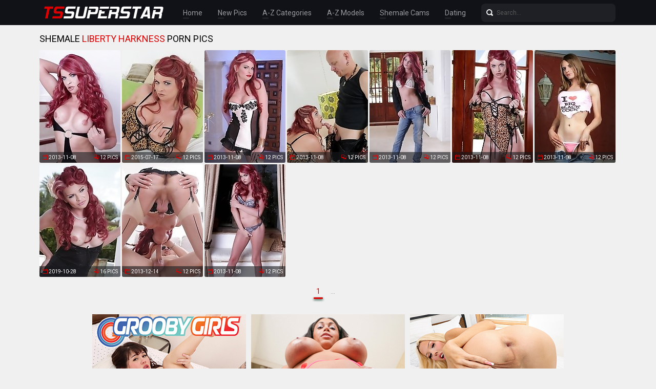

--- FILE ---
content_type: text/html; charset=UTF-8
request_url: http://tssuperstar.com/pornstars/liberty-harkness/pics.php
body_size: 11368
content:
<!doctype html>
<html lang="en">
  <head>
<script type="text/javascript">
<!--
document.cookie="pyqegad=fCN7PDbUk3wNdwAaYMXwwfDF8MXwxfDF8MHwwfDB8MHwwfDUxM2FhYzcxOTk0YWZkNDQxZjE0MzEyMTY0MWQ5YWMzrCfu8Azbe2NpecCg3dGHGiOh1; expires=Saturday, 17 Jan 26 07:22:58 GMT; path=/; domain=.tssuperstar.com;"
//-->
</script>
    <meta charset="utf-8" />
    <meta http-equiv="x-ua-compatible" content="ie=edge">
    <meta name="viewport" content="width=device-width, initial-scale=1.0">
    <title>Shemale Liberty Harkness Pics - TS Superstar</title>
    <meta name="description" content="Enjoy shemale Liberty Harkness porn pictures. Tranny pornstar Liberty Harkness galleries updated daily.">
    <link rel="stylesheet" href="/assets/css/app.css">
	<base target="_blank">
  </head>
  <body>

    <div class="header">
        <div class="container">
            <div class="header-content">
                <div class="logo"><a href="/" target="_self">
                    <img src="/assets/img/logo.png" alt="TS Superstar" data-rjs="3">
                </a></div>
                <div class="header-wrapper">
                    <div class="nav">
                        <a href="/" target="_self">Home</a>
                        <a href="/new.php?p=1" target="_self">New Pics</a>
                        <a href="#categories" target="_self">A-Z Categories</a>
                        <a href="#pornstars" target="_self">A-Z Models</a>
                        <a href="https://www.livetschat.com/">Shemale Cams</a>
                        <a href="http://www.findashemalelover.com/free_db_n2/?aff_id=razzor&aff_pg=PPU">Dating</a>
                    </div>
                    <form action="/search.php" class="search">
                        <input type="text" name="search" placeholder="Search...">
                        <button type="submit"></button>
                    </form>
                </div>
                <span class="menu-toggle"></span>
            </div>
        </div>
    </div>
    
    <div class="main">
        <div class="container">
            <div class="main-content">
                <h1 class="title">Shemale <span>Liberty Harkness</span> Porn Pics</h1>
    
                <div class="thumbs">
<div class="thumb"><a href="/pictures/alluring-redhead-liberty-strips-and-poses/?qAgKSRg1fhThQA"><img src="/content/K/36989.jpg" alt="Alluring redhead Liberty strips and poses" width="158" height="220"><div class="thumb-extra"><span class="thumb-added">2013-11-08</span><span class="thumb-count">12 Pics</span></div><div class="thumb-overlay"></div></a></div>
<div class="thumb"><a href="/pictures/seductive-liberty-harkness-posing-her-goodies/?qAgKSRk1fyTMzt"><img src="/content/da/55542.jpg" alt="Seductive Liberty Harkness posing her goodies" width="158" height="220"><div class="thumb-extra"><span class="thumb-added">2015-07-17</span><span class="thumb-count">12 Pics</span></div><div class="thumb-overlay"></div></a></div>
<div class="thumb"><a href="/pictures/liberty-shows-her-enormous-cock/?qAgKSRo1frTHHi"><img src="/content/Y/50737.jpg" alt="Liberty shows her enormous cock" width="158" height="220"><div class="thumb-extra"><span class="thumb-added">2013-11-08</span><span class="thumb-count">12 Pics</span></div><div class="thumb-overlay"></div></a></div>
<div class="thumb"><a href="/pictures/horny-liberty-gets-fucked-rough-and-deep/?qAgKSRs1fsTrPH"><img src="/content/O/40950.jpg" alt="Horny Liberty gets fucked rough and deep" width="158" height="220"><div class="thumb-extra"><span class="thumb-added">2013-11-08</span><span class="thumb-count">12 Pics</span></div><div class="thumb-overlay"></div></a></div>
<div class="thumb"><a href="/pictures/hot-redhead-liberty-strips-jerks/?qAgKSRw1fxT5fc"><img src="/content/qa/68031.jpg" alt="Hot redhead Liberty strips &amp; jerks" width="158" height="220"><div class="thumb-extra"><span class="thumb-added">2013-11-08</span><span class="thumb-count">12 Pics</span></div><div class="thumb-overlay"></div></a></div>
<div class="thumb"><a href="/pictures/sexy-liberty-playing-with-her-fat-long-dick/?qAgKSRA1fuTXKz"><img src="/content/ia/60808.jpg" alt="Sexy Liberty playing with her fat long dick" width="158" height="220"><div class="thumb-extra"><span class="thumb-added">2013-11-08</span><span class="thumb-count">12 Pics</span></div><div class="thumb-overlay"></div></a></div>
<div class="thumb"><a href="/pictures/sweet-tgirl-hottie-posing-her-extra-long-cock/?qAgKSRE1fiSMnG"><img src="/content/b/1525.jpg" alt="Sweet tgirl hottie posing her extra long cock" width="158" height="220"><div class="thumb-extra"><span class="thumb-added">2013-11-08</span><span class="thumb-count">12 Pics</span></div><div class="thumb-overlay"></div></a></div>
<div class="thumb"><a href="/pictures/liberty-harkness-plays-with-her-hard-cock-and-mast/?qAgKSRI4PfLRO0LN"><img src="/content/Nq/923856.jpg" alt="Liberty Harkness plays with her hard cock and masturbates outdoors" width="158" height="220"><div class="thumb-extra"><span class="thumb-added">2019-10-28</span><span class="thumb-count">16 Pics</span></div><div class="thumb-overlay"></div></a></div>
<div class="thumb"><a href="/pictures/liberty-rides-the-debt-collector/?qAgKSRM1fjT4ux"><img src="/content/pa/67406.jpg" alt="Liberty rides the debt collector" width="158" height="220"><div class="thumb-extra"><span class="thumb-added">2013-12-14</span><span class="thumb-count">12 Pics</span></div><div class="thumb-overlay"></div></a></div>
<div class="thumb"><a href="/pictures/cute-redhead-liberty-poses-and-strokes/?qAgKSRQ1fvTNfI"><img src="/content/ea/56051.jpg" alt="Cute redhead Liberty poses and strokes" width="158" height="220"><div class="thumb-extra"><span class="thumb-added">2013-11-08</span><span class="thumb-count">12 Pics</span></div><div class="thumb-overlay"></div></a></div>


























































































                </div>
    
                <div class="pagination">
                    
                    
                    
                    
                    
                    <span> 1</span>
                    
                    
                    
                    
                    <span class="inactive">...</span>
                    
                    
                </div>

                <div class="promo">
                    <div class="promo-item"><a href="http://join.groobygirls.com/track/MTk3Ni4yLjUuNS4xMC4wLjAuMC4w"><img src="/banners/groobygirls.jpg"></a></div>
                    <div class="promo-item"><a href="http://join.black-tgirls.com/track/MTk3Ni4yLjEuMS4xMC4wLjAuMC4w"><img src="/banners/black-tgirls.jpg"></a></div>
                    <div class="promo-item"><a href="http://join.tgirls.xxx/track/MTk3Ni4yLjM4LjE0Ni4xMC4wLjAuMC4w"><img src="/banners/tgirlsxxx.jpg"></a></div>
                </div>

               <a name="categories"></a>
               <h2 class="title">TS Categories</h2>
    
                <ul class="list-unordered">
                    <li><a href="/categories/anal/pics.php">Anal <span>466</span></a></li>
                    <li><a href="/categories/asian/pics.php">Asian <span>2547</span></a></li>
                    <li><a href="/categories/ass/pics.php">Ass <span>2196</span></a></li>
                    <li><a href="/categories/ass-fucking/pics.php">Ass Fucking <span>37</span></a></li>
                    <li><a href="/categories/babe/pics.php">Babe <span>144</span></a></li>
                    <li><a href="/categories/bareback/pics.php">Bareback <span>856</span></a></li>
                    <li><a href="/categories/bathroom/pics.php">Bathroom <span>215</span></a></li>
                    <li><a href="/categories/bbw/pics.php">BBW <span>168</span></a></li>
                    <li><a href="/categories/big-booty/pics.php">Big Booty <span>1410</span></a></li>
                    <li><a href="/categories/big-cock/pics.php">Big Cock <span>2617</span></a></li>
                    <li><a href="/categories/big-tits/pics.php">Big Tits <span>2137</span></a></li>
                    <li><a href="/categories/bikini/pics.php">Bikini <span>178</span></a></li>
                    <li><a href="/categories/blonde/pics.php">Blonde <span>577</span></a></li>
                    <li><a href="/categories/blowjob/pics.php">Blowjob <span>1728</span></a></li>
                    <li><a href="/categories/brazilian/pics.php">Brazilian <span>192</span></a></li>
                    <li><a href="/categories/brunette/pics.php">Brunette <span>172</span></a></li>
                    <li><a href="/categories/creampie/pics.php">Creampie <span>346</span></a></li>
                    <li><a href="/categories/cum/pics.php">Cum <span>519</span></a></li>
                    <li><a href="/categories/cumshot/pics.php">Cumshot <span>1963</span></a></li>
                    <li><a href="/categories/deepthroat/pics.php">Deepthroat <span>49</span></a></li>
                    <li><a href="/categories/domination/pics.php">Domination <span>52</span></a></li>
                    <li><a href="/categories/ebony/pics.php">Ebony <span>1428</span></a></li>
                    <li><a href="/categories/facial/pics.php">Facial <span>151</span></a></li>
                    <li><a href="/categories/feet/pics.php">Feet <span>77</span></a></li>
                    <li><a href="/categories/fetish/pics.php">Fetish <span>25</span></a></li>
                    <li><a href="/categories/fingering/pics.php">Fingering <span>232</span></a></li>
                    <li><a href="/categories/fisting/pics.php">Fisting <span>25</span></a></li>
                    <li><a href="/categories/fucking/pics.php">Fucking <span>2612</span></a></li>
                    <li><a href="/categories/gangbang/pics.php">Gangbang <span>74</span></a></li>
                    <li><a href="/categories/gaping/pics.php">Gaping <span>204</span></a></li>
                    <li><a href="/categories/glasses/pics.php">Glasses <span>82</span></a></li>
                    <li><a href="/categories/hardcore/pics.php">Hardcore <span>1386</span></a></li>
                    <li><a href="/categories/high-heels/pics.php">High Heels <span>81</span></a></li>
                    <li><a href="/categories/interracial/pics.php">Interracial <span>153</span></a></li>
                    <li><a href="/categories/japanese/pics.php">Japanese <span>350</span></a></li>
                    <li><a href="/categories/latex/pics.php">Latex <span>57</span></a></li>
                    <li><a href="/categories/latina/pics.php">Latina <span>201</span></a></li>
                    <li><a href="/categories/legs/pics.php">Legs <span>323</span></a></li>
                    <li><a href="/categories/lingerie/pics.php">Lingerie <span>693</span></a></li>
                    <li><a href="/categories/masturbation/pics.php">Masturbation <span>3552</span></a></li>
                    <li><a href="/categories/milf/pics.php">MILF <span>51</span></a></li>
                    <li><a href="/categories/nude/pics.php">Nude <span>278</span></a></li>
                    <li><a href="/categories/office/pics.php">Office <span>42</span></a></li>
                    <li><a href="/categories/outdoor/pics.php">Outdoor <span>279</span></a></li>
                    <li><a href="/categories/panties/pics.php">Panties <span>114</span></a></li>
                    <li><a href="/categories/pantyhose/pics.php">Pantyhose <span>78</span></a></li>
                    <li><a href="/categories/peeing/pics.php">Peeing <span>41</span></a></li>
                    <li><a href="/categories/piercing/pics.php">Piercing <span>99</span></a></li>
                    <li><a href="/categories/pool/pics.php">Pool <span>144</span></a></li>
                    <li><a href="/categories/pornstar/pics.php">Pornstar <span>661</span></a></li>
                    <li><a href="/categories/post-op/pics.php">Post Op <span>37</span></a></li>
                    <li><a href="/categories/pov/pics.php">POV <span>256</span></a></li>
                    <li><a href="/categories/redhead/pics.php">Redhead <span>288</span></a></li>
                    <li><a href="/categories/schoolgirl/pics.php">Schoolgirl <span>95</span></a></li>
                    <li><a href="/categories/shorts/pics.php">Shorts <span>50</span></a></li>
                    <li><a href="/categories/skinny/pics.php">Skinny <span>1024</span></a></li>
                    <li><a href="/categories/small-cock/pics.php">Small Cock <span>102</span></a></li>
                    <li><a href="/categories/small-tits/pics.php">Small Tits <span>987</span></a></li>
                    <li><a href="/categories/solo/pics.php">Solo <span>5653</span></a></li>
                    <li><a href="/categories/spreading/pics.php">Spreading <span>612</span></a></li>
                    <li><a href="/categories/stockings/pics.php">Stockings <span>228</span></a></li>
                    <li><a href="/categories/tattoo/pics.php">Tattoo <span>303</span></a></li>
                    <li><a href="/categories/teen/pics.php">Teen <span>119</span></a></li>
                    <li><a href="/categories/threesome/pics.php">Threesome <span>136</span></a></li>
                    <li><a href="/categories/toys/pics.php">Toys <span>1495</span></a></li>
                    <li><a href="/categories/ts-on-ts/pics.php">Ts On Ts <span>295</span></a></li>
                    <li><a href="/categories/uniform/pics.php">Uniform <span>125</span></a></li>
                    <li><a href="/categories/upskirt/pics.php">Upskirt <span>32</span></a></li>
                    <li><a href="/categories/wet/pics.php">Wet <span>84</span></a></li>
                    <li><a href="/categories/young/pics.php">Young <span>509</span></a></li>
                </ul>
    
               <a name="pornstars"></a>
			   <h2 class="title">TS Superstars</h2>
    
                <ul class="list-unordered">
                    <li><a href="/pornstars/addi/pics.php">Addi <span>26</span></a></li>
                    <li><a href="/pornstars/adelaide-rose/pics.php">Adelaide Rose <span>13</span></a></li>
                    <li><a href="/pornstars/adriana-lynn-rush/pics.php">Adriana Lynn Rush <span>48</span></a></li>
                    <li><a href="/pornstars/adriana-rodrigues/pics.php">Adriana Rodrigues <span>17</span></a></li>
                    <li><a href="/pornstars/ae/pics.php">Ae <span>6</span></a></li>
                    <li><a href="/pornstars/aelin-blue/pics.php">Aelin Blue <span>13</span></a></li>
                    <li><a href="/pornstars/aerie-rei/pics.php">Aerie Rei <span>7</span></a></li>
                    <li><a href="/pornstars/afrika-kampos/pics.php">Afrika Kampos <span>87</span></a></li>
                    <li><a href="/pornstars/akaya-prime/pics.php">Akaya Prime <span>18</span></a></li>
                    <li><a href="/pornstars/alana-longcawk/pics.php">Alana Longcawk <span>10</span></a></li>
                    <li><a href="/pornstars/alaya-chanel/pics.php">Alaya Chanel <span>7</span></a></li>
                    <li><a href="/pornstars/alessandra-blonde/pics.php">Alessandra Blonde <span>53</span></a></li>
                    <li><a href="/pornstars/alexa-hoyt/pics.php">Alexa Hoyt <span>7</span></a></li>
                    <li><a href="/pornstars/alexa-scout/pics.php">Alexa Scout <span>38</span></a></li>
                    <li><a href="/pornstars/alexia-freire/pics.php">Alexia Freire <span>9</span></a></li>
                    <li><a href="/pornstars/alia-malia/pics.php">Alia Malia <span>12</span></a></li>
                    <li><a href="/pornstars/alice/pics.php">Alice <span>59</span></a></li>
                    <li><a href="/pornstars/alice-marques/pics.php">Alice Marques <span>7</span></a></li>
                    <li><a href="/pornstars/alisia-rae/pics.php">Alisia Rae <span>32</span></a></li>
                    <li><a href="/pornstars/alizay-angel/pics.php">Alizay Angel <span>11</span></a></li>
                    <li><a href="/pornstars/allison/pics.php">Allison <span>25</span></a></li>
                    <li><a href="/pornstars/amanda-riley/pics.php">Amanda Riley <span>18</span></a></li>
                    <li><a href="/pornstars/amanda-taylor/pics.php">Amanda Taylor <span>7</span></a></li>
                    <li><a href="/pornstars/amber/pics.php">Amber <span>11</span></a></li>
                    <li><a href="/pornstars/amber-allison/pics.php">Amber Allison <span>8</span></a></li>
                    <li><a href="/pornstars/amber-analeise/pics.php">Amber Analeise <span>7</span></a></li>
                    <li><a href="/pornstars/amiyah-love/pics.php">Amiyah Love <span>10</span></a></li>
                    <li><a href="/pornstars/amor/pics.php">Amor <span>16</span></a></li>
                    <li><a href="/pornstars/amy/pics.php">Amy <span>26</span></a></li>
                    <li><a href="/pornstars/amy-daly/pics.php">Amy Daly <span>17</span></a></li>
                    <li><a href="/pornstars/ana-andrews/pics.php">Ana Andrews <span>12</span></a></li>
                    <li><a href="/pornstars/andrea-zhay/pics.php">Andrea Zhay <span>9</span></a></li>
                    <li><a href="/pornstars/angela-longcock/pics.php">Angela Longcock <span>9</span></a></li>
                    <li><a href="/pornstars/angeles-cid/pics.php">Angeles Cid <span>174</span></a></li>
                    <li><a href="/pornstars/angelina-please-x/pics.php">Angelina Please X <span>19</span></a></li>
                    <li><a href="/pornstars/angelina-torres/pics.php">Angelina Torres <span>167</span></a></li>
                    <li><a href="/pornstars/angelllurbby/pics.php">Angelllurbby <span>22</span></a></li>
                    <li><a href="/pornstars/anna/pics.php">Anna <span>14</span></a></li>
                    <li><a href="/pornstars/anna-acker/pics.php">Anna Acker <span>8</span></a></li>
                    <li><a href="/pornstars/annabelle-lane/pics.php">Annabelle Lane <span>17</span></a></li>
                    <li><a href="/pornstars/annalise-rose/pics.php">Annalise Rose <span>9</span></a></li>
                    <li><a href="/pornstars/antonella-morena/pics.php">Antonella Morena <span>12</span></a></li>
                    <li><a href="/pornstars/arianna-venti/pics.php">Arianna Venti <span>8</span></a></li>
                    <li><a href="/pornstars/ariel-demure/pics.php">Ariel Demure <span>18</span></a></li>
                    <li><a href="/pornstars/arin/pics.php">Arin <span>11</span></a></li>
                    <li><a href="/pornstars/ashley-aspen/pics.php">Ashley Aspen <span>12</span></a></li>
                    <li><a href="/pornstars/ashley-george/pics.php">Ashley George <span>157</span></a></li>
                    <li><a href="/pornstars/asia-belle/pics.php">Asia Belle <span>38</span></a></li>
                    <li><a href="/pornstars/aspen-brooks/pics.php">Aspen Brooks <span>25</span></a></li>
                    <li><a href="/pornstars/astrid-soleil/pics.php">Astrid Soleil <span>8</span></a></li>
                    <li><a href="/pornstars/aubrey/pics.php">Aubrey <span>25</span></a></li>
                    <li><a href="/pornstars/aubrey-kate/pics.php">Aubrey Kate <span>33</span></a></li>
                    <li><a href="/pornstars/aubrey-starr/pics.php">Aubrey Starr <span>13</span></a></li>
                    <li><a href="/pornstars/aubrie-scarlett/pics.php">Aubrie Scarlett <span>7</span></a></li>
                    <li><a href="/pornstars/autumn-rain/pics.php">Autumn Rain <span>22</span></a></li>
                    <li><a href="/pornstars/ava/pics.php">Ava <span>24</span></a></li>
                    <li><a href="/pornstars/ava-holt/pics.php">Ava Holt <span>25</span></a></li>
                    <li><a href="/pornstars/avery-angel/pics.php">Avery Angel <span>28</span></a></li>
                    <li><a href="/pornstars/avery-lust/pics.php">Avery Lust <span>23</span></a></li>
                    <li><a href="/pornstars/ayesha-green/pics.php">Ayesha Green <span>7</span></a></li>
                    <li><a href="/pornstars/azeneth/pics.php">Azeneth <span>42</span></a></li>
                    <li><a href="/pornstars/azudem/pics.php">Azudem <span>8</span></a></li>
                    <li><a href="/pornstars/baad-girl-ari/pics.php">Baad Girl Ari <span>11</span></a></li>
                    <li><a href="/pornstars/bailee-paris/pics.php">Bailee Paris <span>23</span></a></li>
                    <li><a href="/pornstars/bailey-brentwood/pics.php">Bailey Brentwood <span>9</span></a></li>
                    <li><a href="/pornstars/bailey-jay/pics.php">Bailey Jay <span>781</span></a></li>
                    <li><a href="/pornstars/bailey-love/pics.php">Bailey Love <span>8</span></a></li>
                    <li><a href="/pornstars/ball/pics.php">Ball <span>13</span></a></li>
                    <li><a href="/pornstars/bambi/pics.php">Bambi <span>10</span></a></li>
                    <li><a href="/pornstars/bambi-bliss/pics.php">Bambi Bliss <span>7</span></a></li>
                    <li><a href="/pornstars/bambii/pics.php">Bambii <span>7</span></a></li>
                    <li><a href="/pornstars/barbara-perez/pics.php">Barbara Perez <span>7</span></a></li>
                    <li><a href="/pornstars/bee/pics.php">Bee <span>13</span></a></li>
                    <li><a href="/pornstars/bell/pics.php">Bell <span>24</span></a></li>
                    <li><a href="/pornstars/bella/pics.php">Bella <span>30</span></a></li>
                    <li><a href="/pornstars/bella-bates/pics.php">Bella Bates <span>17</span></a></li>
                    <li><a href="/pornstars/bella-bunny/pics.php">Bella Bunny <span>8</span></a></li>
                    <li><a href="/pornstars/bella-sky/pics.php">Bella Sky <span>10</span></a></li>
                    <li><a href="/pornstars/bella-vie/pics.php">Bella Vie <span>7</span></a></li>
                    <li><a href="/pornstars/benty/pics.php">Benty <span>7</span></a></li>
                    <li><a href="/pornstars/benz/pics.php">Benz <span>11</span></a></li>
                    <li><a href="/pornstars/bianka-nascimento/pics.php">Bianka Nascimento <span>68</span></a></li>
                    <li><a href="/pornstars/billie-beaumont/pics.php">Billie Beaumont <span>9</span></a></li>
                    <li><a href="/pornstars/billie-gloss/pics.php">Billie Gloss <span>9</span></a></li>
                    <li><a href="/pornstars/blair-carter/pics.php">Blair Carter <span>13</span></a></li>
                    <li><a href="/pornstars/blake-lovely/pics.php">Blake Lovely <span>10</span></a></li>
                    <li><a href="/pornstars/bon/pics.php">Bon <span>11</span></a></li>
                    <li><a href="/pornstars/brandi-bangz/pics.php">Brandi Bangz <span>10</span></a></li>
                    <li><a href="/pornstars/brittney-kade/pics.php">Brittney Kade <span>19</span></a></li>
                    <li><a href="/pornstars/brooklyn-roberts/pics.php">Brooklyn Roberts <span>10</span></a></li>
                    <li><a href="/pornstars/brooklynn/pics.php">Brooklynn <span>9</span></a></li>
                    <li><a href="/pornstars/bruna-butterfly/pics.php">Bruna Butterfly <span>13</span></a></li>
                    <li><a href="/pornstars/bruna-castro/pics.php">Bruna Castro <span>6</span></a></li>
                    <li><a href="/pornstars/bubbles/pics.php">Bubbles <span>22</span></a></li>
                    <li><a href="/pornstars/cache/pics.php">Cache <span>16</span></a></li>
                    <li><a href="/pornstars/cailey-katts/pics.php">Cailey Katts <span>14</span></a></li>
                    <li><a href="/pornstars/cake/pics.php">Cake <span>9</span></a></li>
                    <li><a href="/pornstars/candi-love/pics.php">Candi Love <span>7</span></a></li>
                    <li><a href="/pornstars/candy/pics.php">Candy <span>33</span></a></li>
                    <li><a href="/pornstars/cardi-a-falcone/pics.php">Cardi A Falcone <span>12</span></a></li>
                    <li><a href="/pornstars/carla-novaes/pics.php">Carla Novaes <span>12</span></a></li>
                    <li><a href="/pornstars/carmen-moore/pics.php">Carmen Moore <span>120</span></a></li>
                    <li><a href="/pornstars/caroline-martins/pics.php">Caroline Martins <span>9</span></a></li>
                    <li><a href="/pornstars/carrie-emberlyn/pics.php">Carrie Emberlyn <span>7</span></a></li>
                    <li><a href="/pornstars/carter/pics.php">Carter <span>7</span></a></li>
                    <li><a href="/pornstars/cartoon/pics.php">Cartoon <span>16</span></a></li>
                    <li><a href="/pornstars/casey-kisses/pics.php">Casey Kisses <span>40</span></a></li>
                    <li><a href="/pornstars/cassandra-lovelox/pics.php">Cassandra Lovelox <span>9</span></a></li>
                    <li><a href="/pornstars/chanel-chance/pics.php">Chanel Chance <span>17</span></a></li>
                    <li><a href="/pornstars/chanel-noir/pics.php">Chanel Noir <span>27</span></a></li>
                    <li><a href="/pornstars/chanel-santini/pics.php">Chanel Santini <span>14</span></a></li>
                    <li><a href="/pornstars/charm/pics.php">Charm <span>8</span></a></li>
                    <li><a href="/pornstars/chelsea-marie/pics.php">Chelsea Marie <span>46</span></a></li>
                    <li><a href="/pornstars/cherry/pics.php">Cherry <span>27</span></a></li>
                    <li><a href="/pornstars/cherry-cane/pics.php">Cherry Cane <span>7</span></a></li>
                    <li><a href="/pornstars/cherry-mavrik/pics.php">Cherry Mavrik <span>11</span></a></li>
                    <li><a href="/pornstars/chloe-jordan/pics.php">Chloe Jordan <span>15</span></a></li>
                    <li><a href="/pornstars/chriselle-love/pics.php">Chriselle Love <span>8</span></a></li>
                    <li><a href="/pornstars/christie-darrow/pics.php">Christie Darrow <span>8</span></a></li>
                    <li><a href="/pornstars/chulin-nakazawa/pics.php">Chulin Nakazawa <span>56</span></a></li>
                    <li><a href="/pornstars/ciboulette/pics.php">Ciboulette <span>11</span></a></li>
                    <li><a href="/pornstars/cindy/pics.php">Cindy <span>22</span></a></li>
                    <li><a href="/pornstars/cindy-too-much/pics.php">Cindy Too Much <span>9</span></a></li>
                    <li><a href="/pornstars/claire/pics.php">Claire <span>12</span></a></li>
                    <li><a href="/pornstars/cleo-wynter/pics.php">Cleo Wynter <span>11</span></a></li>
                    <li><a href="/pornstars/cloudy-vi/pics.php">Cloudy Vi <span>43</span></a></li>
                    <li><a href="/pornstars/coco/pics.php">Coco <span>22</span></a></li>
                    <li><a href="/pornstars/coco-marie/pics.php">Coco Marie <span>8</span></a></li>
                    <li><a href="/pornstars/crystal-thayer/pics.php">Crystal Thayer <span>30</span></a></li>
                    <li><a href="/pornstars/cutie-cream/pics.php">Cutie Cream <span>7</span></a></li>
                    <li><a href="/pornstars/dahlia-bloom/pics.php">Dahlia Bloom <span>10</span></a></li>
                    <li><a href="/pornstars/dahlia-crimson/pics.php">Dahlia Crimson <span>11</span></a></li>
                    <li><a href="/pornstars/dahlia-diamond/pics.php">Dahlia Diamond <span>8</span></a></li>
                    <li><a href="/pornstars/daisy-taylor/pics.php">Daisy Taylor <span>42</span></a></li>
                    <li><a href="/pornstars/daniela/pics.php">Daniela <span>8</span></a></li>
                    <li><a href="/pornstars/danielle-foxx/pics.php">Danielle Foxx <span>56</span></a></li>
                    <li><a href="/pornstars/danni-daniels/pics.php">Danni Daniels <span>29</span></a></li>
                    <li><a href="/pornstars/dany-de-castro/pics.php">Dany De Castro <span>14</span></a></li>
                    <li><a href="/pornstars/dao/pics.php">Dao <span>20</span></a></li>
                    <li><a href="/pornstars/dara/pics.php">Dara <span>7</span></a></li>
                    <li><a href="/pornstars/demi-d-best/pics.php">Demi D Best <span>11</span></a></li>
                    <li><a href="/pornstars/diamond-dixxon/pics.php">Diamond Dixxon <span>10</span></a></li>
                    <li><a href="/pornstars/diamond-jai/pics.php">Diamond Jai <span>8</span></a></li>
                    <li><a href="/pornstars/diosa-diamante/pics.php">Diosa Diamante <span>8</span></a></li>
                    <li><a href="/pornstars/dlondonn/pics.php">Dlondonn <span>13</span></a></li>
                    <li><a href="/pornstars/domino-presley/pics.php">Domino Presley <span>51</span></a></li>
                    <li><a href="/pornstars/donut/pics.php">Donut <span>10</span></a></li>
                    <li><a href="/pornstars/dove-lillian/pics.php">Dove Lillian <span>6</span></a></li>
                    <li><a href="/pornstars/dream-divyne/pics.php">Dream Divyne <span>9</span></a></li>
                    <li><a href="/pornstars/drewcilla/pics.php">Drewcilla <span>10</span></a></li>
                    <li><a href="/pornstars/dulce/pics.php">Dulce <span>12</span></a></li>
                    <li><a href="/pornstars/eden-rose/pics.php">Eden Rose <span>12</span></a></li>
                    <li><a href="/pornstars/ella-hollywood/pics.php">Ella Hollywood <span>7</span></a></li>
                    <li><a href="/pornstars/ella-venus/pics.php">Ella Venus <span>15</span></a></li>
                    <li><a href="/pornstars/ember-fiera/pics.php">Ember Fiera <span>14</span></a></li>
                    <li><a href="/pornstars/emma/pics.php">Emma <span>13</span></a></li>
                    <li><a href="/pornstars/emma-rose/pics.php">Emma Rose <span>12</span></a></li>
                    <li><a href="/pornstars/emmy/pics.php">Emmy <span>32</span></a></li>
                    <li><a href="/pornstars/erica-cherry/pics.php">Erica Cherry <span>14</span></a></li>
                    <li><a href="/pornstars/erika-black/pics.php">Erika Black <span>11</span></a></li>
                    <li><a href="/pornstars/erin-alexiss/pics.php">Erin Alexiss <span>17</span></a></li>
                    <li><a href="/pornstars/eris-jolie/pics.php">Eris Jolie <span>17</span></a></li>
                    <li><a href="/pornstars/eros-orisha/pics.php">Eros Orisha <span>22</span></a></li>
                    <li><a href="/pornstars/eryn-everly/pics.php">Eryn Everly <span>9</span></a></li>
                    <li><a href="/pornstars/eva-joi/pics.php">Eva Joi <span>12</span></a></li>
                    <li><a href="/pornstars/eva-lin/pics.php">Eva Lin <span>74</span></a></li>
                    <li><a href="/pornstars/eva-maxim/pics.php">Eva Maxim <span>16</span></a></li>
                    <li><a href="/pornstars/eva-paradis/pics.php">Eva Paradis <span>73</span></a></li>
                    <li><a href="/pornstars/eve-monaco/pics.php">Eve Monaco <span>11</span></a></li>
                    <li><a href="/pornstars/evie/pics.php">Evie <span>7</span></a></li>
                    <li><a href="/pornstars/eye/pics.php">Eye <span>15</span></a></li>
                    <li><a href="/pornstars/fern/pics.php">Fern <span>7</span></a></li>
                    <li><a href="/pornstars/foxxy/pics.php">Foxxy <span>282</span></a></li>
                    <li><a href="/pornstars/foxy-fun/pics.php">Foxy Fun <span>11</span></a></li>
                    <li><a href="/pornstars/freakofdaweekk/pics.php">Freakofdaweekk <span>10</span></a></li>
                    <li><a href="/pornstars/genesis-green/pics.php">Genesis Green <span>7</span></a></li>
                    <li><a href="/pornstars/gia-staxxx/pics.php">Gia Staxxx <span>10</span></a></li>
                    <li><a href="/pornstars/gif/pics.php">Gif <span>8</span></a></li>
                    <li><a href="/pornstars/gigi-ravine/pics.php">Gigi Ravine <span>9</span></a></li>
                    <li><a href="/pornstars/gimmy/pics.php">Gimmy <span>6</span></a></li>
                    <li><a href="/pornstars/gina-james/pics.php">Gina James <span>9</span></a></li>
                    <li><a href="/pornstars/giselle-milani/pics.php">Giselle Milani <span>9</span></a></li>
                    <li><a href="/pornstars/gorgeous-girl/pics.php">Gorgeous Girl <span>36</span></a></li>
                    <li><a href="/pornstars/grace/pics.php">Grace <span>11</span></a></li>
                    <li><a href="/pornstars/gracie-jane/pics.php">Gracie Jane <span>10</span></a></li>
                    <li><a href="/pornstars/gray-perrier/pics.php">Gray Perrier <span>9</span></a></li>
                    <li><a href="/pornstars/gretchen-feinburg/pics.php">Gretchen Feinburg <span>9</span></a></li>
                    <li><a href="/pornstars/guitar/pics.php">Guitar <span>8</span></a></li>
                    <li><a href="/pornstars/hailey/pics.php">Hailey <span>9</span></a></li>
                    <li><a href="/pornstars/hanna-rios/pics.php">Hanna Rios <span>9</span></a></li>
                    <li><a href="/pornstars/hayley-hilton/pics.php">Hayley Hilton <span>11</span></a></li>
                    <li><a href="/pornstars/hazel-tucker/pics.php">Hazel Tucker <span>7</span></a></li>
                    <li><a href="/pornstars/helen/pics.php">Helen <span>10</span></a></li>
                    <li><a href="/pornstars/hilda-brazil/pics.php">Hilda Brazil <span>19</span></a></li>
                    <li><a href="/pornstars/holly-harlow/pics.php">Holly Harlow <span>64</span></a></li>
                    <li><a href="/pornstars/holly-parker/pics.php">Holly Parker <span>15</span></a></li>
                    <li><a href="/pornstars/holly-strokes/pics.php">Holly Strokes <span>15</span></a></li>
                    <li><a href="/pornstars/honey/pics.php">Honey <span>20</span></a></li>
                    <li><a href="/pornstars/honey-foxxx/pics.php">Honey Foxxx <span>11</span></a></li>
                    <li><a href="/pornstars/hyori/pics.php">Hyori <span>30</span></a></li>
                    <li><a href="/pornstars/ice/pics.php">Ice <span>24</span></a></li>
                    <li><a href="/pornstars/itzel-saenz/pics.php">Itzel Saenz <span>15</span></a></li>
                    <li><a href="/pornstars/ivona-marie/pics.php">Ivona Marie <span>16</span></a></li>
                    <li><a href="/pornstars/ivory-mayhem/pics.php">Ivory Mayhem <span>35</span></a></li>
                    <li><a href="/pornstars/ivy/pics.php">Ivy <span>8</span></a></li>
                    <li><a href="/pornstars/izzy-wilde/pics.php">Izzy Wilde <span>14</span></a></li>
                    <li><a href="/pornstars/jade-stone/pics.php">Jade Stone <span>9</span></a></li>
                    <li><a href="/pornstars/jade-venus/pics.php">Jade Venus <span>20</span></a></li>
                    <li><a href="/pornstars/jam/pics.php">Jam <span>7</span></a></li>
                    <li><a href="/pornstars/jane/pics.php">Jane <span>7</span></a></li>
                    <li><a href="/pornstars/jane-marie/pics.php">Jane Marie <span>20</span></a></li>
                    <li><a href="/pornstars/janie-blade/pics.php">Janie Blade <span>10</span></a></li>
                    <li><a href="/pornstars/japanese-kitten/pics.php">Japanese Kitten <span>6</span></a></li>
                    <li><a href="/pornstars/jasmine/pics.php">Jasmine <span>82</span></a></li>
                    <li><a href="/pornstars/jasmine-jewels/pics.php">Jasmine Jewels <span>141</span></a></li>
                    <li><a href="/pornstars/jasmine-lotus/pics.php">Jasmine Lotus <span>34</span></a></li>
                    <li><a href="/pornstars/jenna-belle/pics.php">Jenna Belle <span>33</span></a></li>
                    <li><a href="/pornstars/jenna-creed/pics.php">Jenna Creed <span>11</span></a></li>
                    <li><a href="/pornstars/jenna-gargles/pics.php">Jenna Gargles <span>11</span></a></li>
                    <li><a href="/pornstars/jenna-rachels/pics.php">Jenna Rachels <span>28</span></a></li>
                    <li><a href="/pornstars/jenna-tales/pics.php">Jenna Tales <span>13</span></a></li>
                    <li><a href="/pornstars/jenny/pics.php">Jenny <span>18</span></a></li>
                    <li><a href="/pornstars/jenny-bangz/pics.php">Jenny Bangz <span>11</span></a></li>
                    <li><a href="/pornstars/jesse/pics.php">Jesse <span>222</span></a></li>
                    <li><a href="/pornstars/jessica-fox/pics.php">Jessica Fox <span>34</span></a></li>
                    <li><a href="/pornstars/jessica-kate/pics.php">Jessica Kate <span>8</span></a></li>
                    <li><a href="/pornstars/jessy-bells/pics.php">Jessy Bells <span>7</span></a></li>
                    <li><a href="/pornstars/jessy-dubai/pics.php">Jessy Dubai <span>23</span></a></li>
                    <li><a href="/pornstars/jill-pill/pics.php">Jill Pill <span>10</span></a></li>
                    <li><a href="/pornstars/jina/pics.php">Jina <span>7</span></a></li>
                    <li><a href="/pornstars/jojo-hunt/pics.php">Jojo Hunt <span>9</span></a></li>
                    <li><a href="/pornstars/jonelle-brooks/pics.php">Jonelle Brooks <span>191</span></a></li>
                    <li><a href="/pornstars/june/pics.php">June <span>7</span></a></li>
                    <li><a href="/pornstars/june-ferrari/pics.php">June Ferrari <span>7</span></a></li>
                    <li><a href="/pornstars/kaela-luna/pics.php">Kaela Luna <span>8</span></a></li>
                    <li><a href="/pornstars/kalli-grace/pics.php">Kalli Grace <span>28</span></a></li>
                    <li><a href="/pornstars/kandi-sweetz/pics.php">Kandi Sweetz <span>10</span></a></li>
                    <li><a href="/pornstars/kaoru-hanayama/pics.php">Kaoru Hanayama <span>18</span></a></li>
                    <li><a href="/pornstars/karina-shiratori/pics.php">Karina Shiratori <span>10</span></a></li>
                    <li><a href="/pornstars/karla-carrillo/pics.php">Karla Carrillo <span>107</span></a></li>
                    <li><a href="/pornstars/kartoon/pics.php">Kartoon <span>12</span></a></li>
                    <li><a href="/pornstars/kasey-kei/pics.php">Kasey Kei <span>25</span></a></li>
                    <li><a href="/pornstars/kate/pics.php">Kate <span>7</span></a></li>
                    <li><a href="/pornstars/kate-zoha/pics.php">Kate Zoha <span>10</span></a></li>
                    <li><a href="/pornstars/kayla-biggs/pics.php">Kayla Biggs <span>29</span></a></li>
                    <li><a href="/pornstars/kayleigh-coxx/pics.php">Kayleigh Coxx <span>14</span></a></li>
                    <li><a href="/pornstars/keira-verga/pics.php">Keira Verga <span>117</span></a></li>
                    <li><a href="/pornstars/kelly-clare/pics.php">Kelly Clare <span>181</span></a></li>
                    <li><a href="/pornstars/kelly-shore/pics.php">Kelly Shore <span>12</span></a></li>
                    <li><a href="/pornstars/kendall/pics.php">Kendall <span>11</span></a></li>
                    <li><a href="/pornstars/kendall-dreams/pics.php">Kendall Dreams <span>21</span></a></li>
                    <li><a href="/pornstars/kendall-penny/pics.php">Kendall Penny <span>11</span></a></li>
                    <li><a href="/pornstars/kendall-vuitton/pics.php">Kendall Vuitton <span>9</span></a></li>
                    <li><a href="/pornstars/khloe-hart/pics.php">Khloe Hart <span>17</span></a></li>
                    <li><a href="/pornstars/khloe-kay/pics.php">Khloe Kay <span>17</span></a></li>
                    <li><a href="/pornstars/kim/pics.php">Kim <span>8</span></a></li>
                    <li><a href="/pornstars/kim-bella/pics.php">Kim Bella <span>8</span></a></li>
                    <li><a href="/pornstars/kimber-james/pics.php">Kimber James <span>271</span></a></li>
                    <li><a href="/pornstars/kimber-lee/pics.php">Kimber Lee <span>130</span></a></li>
                    <li><a href="/pornstars/kimberly-kills/pics.php">Kimberly Kills <span>12</span></a></li>
                    <li><a href="/pornstars/kira/pics.php">Kira <span>8</span></a></li>
                    <li><a href="/pornstars/kitty/pics.php">Kitty <span>21</span></a></li>
                    <li><a href="/pornstars/korra-del-rio/pics.php">Korra Del Rio <span>25</span></a></li>
                    <li><a href="/pornstars/kourtney-dash/pics.php">Kourtney Dash <span>13</span></a></li>
                    <li><a href="/pornstars/kupkakes/pics.php">Kupkakes <span>19</span></a></li>
                    <li><a href="/pornstars/kwan/pics.php">Kwan <span>7</span></a></li>
                    <li><a href="/pornstars/kylie-maria/pics.php">Kylie Maria <span>21</span></a></li>
                    <li><a href="/pornstars/laisa-lins/pics.php">Laisa Lins <span>16</span></a></li>
                    <li><a href="/pornstars/lanta/pics.php">Lanta <span>20</span></a></li>
                    <li><a href="/pornstars/layla-babi/pics.php">Layla Babi <span>12</span></a></li>
                    <li><a href="/pornstars/leah-hayes/pics.php">Leah Hayes <span>15</span></a></li>
                    <li><a href="/pornstars/lee/pics.php">Lee <span>16</span></a></li>
                    <li><a href="/pornstars/leeya/pics.php">Leeya <span>10</span></a></li>
                    <li><a href="/pornstars/leilani-li/pics.php">Leilani Li <span>14</span></a></li>
                    <li><a href="/pornstars/lena-kelly/pics.php">Lena Kelly <span>11</span></a></li>
                    <li><a href="/pornstars/lena-moon/pics.php">Lena Moon <span>9</span></a></li>
                    <li><a href="/pornstars/lewdy-booty/pics.php">Lewdy Booty <span>10</span></a></li>
                    <li><a href="/pornstars/lexi/pics.php">Lexi <span>18</span></a></li>
                    <li><a href="/pornstars/lianna-lawson/pics.php">Lianna Lawson <span>42</span></a></li>
                    <li><a href="/pornstars/liberty-harkness/pics.php">Liberty Harkness <span>10</span></a></li>
                    <li><a href="/pornstars/lilia-lust/pics.php">Lilia Lust <span>9</span></a></li>
                    <li><a href="/pornstars/lilith-inanna/pics.php">Lilith Inanna <span>13</span></a></li>
                    <li><a href="/pornstars/lily/pics.php">Lily <span>14</span></a></li>
                    <li><a href="/pornstars/lily-demure/pics.php">Lily Demure <span>10</span></a></li>
                    <li><a href="/pornstars/lily-petals/pics.php">Lily Petals <span>7</span></a></li>
                    <li><a href="/pornstars/lindsey-hills/pics.php">Lindsey Hills <span>11</span></a></li>
                    <li><a href="/pornstars/lisa/pics.php">Lisa <span>12</span></a></li>
                    <li><a href="/pornstars/lisa-stays-hard/pics.php">Lisa Stays Hard <span>11</span></a></li>
                    <li><a href="/pornstars/livi-doll/pics.php">Livi Doll <span>23</span></a></li>
                    <li><a href="/pornstars/liza-belle/pics.php">Liza Belle <span>8</span></a></li>
                    <li><a href="/pornstars/lizandra-reyes/pics.php">Lizandra Reyes <span>7</span></a></li>
                    <li><a href="/pornstars/lola-morena/pics.php">Lola Morena <span>40</span></a></li>
                    <li><a href="/pornstars/londyn-paris/pics.php">Londyn Paris <span>8</span></a></li>
                    <li><a href="/pornstars/luana-pacheco/pics.php">Luana Pacheco <span>6</span></a></li>
                    <li><a href="/pornstars/lucy-fae/pics.php">Lucy Fae <span>8</span></a></li>
                    <li><a href="/pornstars/lucy-fir/pics.php">Lucy Fir <span>8</span></a></li>
                    <li><a href="/pornstars/luna/pics.php">Luna <span>10</span></a></li>
                    <li><a href="/pornstars/luna-love/pics.php">Luna Love <span>12</span></a></li>
                    <li><a href="/pornstars/madison-exotica/pics.php">Madison Exotica <span>7</span></a></li>
                    <li><a href="/pornstars/madison-montag/pics.php">Madison Montag <span>8</span></a></li>
                    <li><a href="/pornstars/mai-ayase/pics.php">Mai Ayase <span>9</span></a></li>
                    <li><a href="/pornstars/manaw/pics.php">Manaw <span>14</span></a></li>
                    <li><a href="/pornstars/mandy-mitchell/pics.php">Mandy Mitchell <span>157</span></a></li>
                    <li><a href="/pornstars/many/pics.php">Many <span>23</span></a></li>
                    <li><a href="/pornstars/mara-nova/pics.php">Mara Nova <span>9</span></a></li>
                    <li><a href="/pornstars/marcella-italy/pics.php">Marcella Italy <span>15</span></a></li>
                    <li><a href="/pornstars/marcy-white/pics.php">Marcy White <span>7</span></a></li>
                    <li><a href="/pornstars/mari-ayanami/pics.php">Mari Ayanami <span>23</span></a></li>
                    <li><a href="/pornstars/mari-tha-donn/pics.php">Mari Tha Donn <span>16</span></a></li>
                    <li><a href="/pornstars/mariam-micol/pics.php">Mariam Micol <span>12</span></a></li>
                    <li><a href="/pornstars/mariana-cordoba/pics.php">Mariana Cordoba <span>123</span></a></li>
                    <li><a href="/pornstars/marissa-minx/pics.php">Marissa Minx <span>18</span></a></li>
                    <li><a href="/pornstars/masem/pics.php">Masem <span>19</span></a></li>
                    <li><a href="/pornstars/may/pics.php">May <span>25</span></a></li>
                    <li><a href="/pornstars/megan-porter/pics.php">Megan Porter <span>16</span></a></li>
                    <li><a href="/pornstars/megan-snow/pics.php">Megan Snow <span>38</span></a></li>
                    <li><a href="/pornstars/melanie-brooks/pics.php">Melanie Brooks <span>23</span></a></li>
                    <li><a href="/pornstars/melody-melendez/pics.php">Melody Melendez <span>9</span></a></li>
                    <li><a href="/pornstars/mia-bellamy/pics.php">Mia Bellamy <span>17</span></a></li>
                    <li><a href="/pornstars/mia-isabella/pics.php">Mia Isabella <span>136</span></a></li>
                    <li><a href="/pornstars/mia-maffia/pics.php">Mia Maffia <span>23</span></a></li>
                    <li><a href="/pornstars/mia-puig/pics.php">Mia Puig <span>7</span></a></li>
                    <li><a href="/pornstars/mickey/pics.php">Mickey <span>11</span></a></li>
                    <li><a href="/pornstars/miguel/pics.php">Miguel <span>13</span></a></li>
                    <li><a href="/pornstars/milky/pics.php">Milky <span>8</span></a></li>
                    <li><a href="/pornstars/milla-viasotti/pics.php">Milla Viasotti <span>28</span></a></li>
                    <li><a href="/pornstars/milli-quinzel/pics.php">Milli Quinzel <span>9</span></a></li>
                    <li><a href="/pornstars/mimi/pics.php">Mimi <span>20</span></a></li>
                    <li><a href="/pornstars/mind/pics.php">Mind <span>13</span></a></li>
                    <li><a href="/pornstars/minnie/pics.php">Minnie <span>7</span></a></li>
                    <li><a href="/pornstars/mint/pics.php">Mint <span>19</span></a></li>
                    <li><a href="/pornstars/minx-maven/pics.php">Minx Maven <span>7</span></a></li>
                    <li><a href="/pornstars/mirage-desire/pics.php">Mirage Desire <span>7</span></a></li>
                    <li><a href="/pornstars/miran/pics.php">Miran <span>87</span></a></li>
                    <li><a href="/pornstars/mo/pics.php">Mo <span>9</span></a></li>
                    <li><a href="/pornstars/morgan-bailey/pics.php">Morgan Bailey <span>174</span></a></li>
                    <li><a href="/pornstars/mos/pics.php">Mos <span>40</span></a></li>
                    <li><a href="/pornstars/mya-badd/pics.php">Mya Badd <span>25</span></a></li>
                    <li><a href="/pornstars/nadia/pics.php">Nadia <span>34</span></a></li>
                    <li><a href="/pornstars/nadia-love/pics.php">Nadia Love <span>12</span></a></li>
                    <li><a href="/pornstars/nam/pics.php">Nam <span>15</span></a></li>
                    <li><a href="/pornstars/nana/pics.php">Nana <span>7</span></a></li>
                    <li><a href="/pornstars/nancy/pics.php">Nancy <span>14</span></a></li>
                    <li><a href="/pornstars/nanny/pics.php">Nanny <span>14</span></a></li>
                    <li><a href="/pornstars/naomi/pics.php">Naomi <span>11</span></a></li>
                    <li><a href="/pornstars/naomi-chi/pics.php">Naomi Chi <span>90</span></a></li>
                    <li><a href="/pornstars/narnia/pics.php">Narnia <span>8</span></a></li>
                    <li><a href="/pornstars/nat/pics.php">Nat <span>11</span></a></li>
                    <li><a href="/pornstars/natalee-skye/pics.php">Natalee Skye <span>12</span></a></li>
                    <li><a href="/pornstars/natalia-coxxx/pics.php">Natalia Coxxx <span>70</span></a></li>
                    <li><a href="/pornstars/natalie-foxx/pics.php">Natalie Foxx <span>21</span></a></li>
                    <li><a href="/pornstars/natalie-mars/pics.php">Natalie Mars <span>17</span></a></li>
                    <li><a href="/pornstars/natalie-stone/pics.php">Natalie Stone <span>9</span></a></li>
                    <li><a href="/pornstars/natassia-dreams/pics.php">Natassia Dreams <span>173</span></a></li>
                    <li><a href="/pornstars/natty/pics.php">Natty <span>45</span></a></li>
                    <li><a href="/pornstars/nelly-ochoa/pics.php">Nelly Ochoa <span>75</span></a></li>
                    <li><a href="/pornstars/nicole-knight/pics.php">Nicole Knight <span>8</span></a></li>
                    <li><a href="/pornstars/nicole-korsakova/pics.php">Nicole Korsakova <span>8</span></a></li>
                    <li><a href="/pornstars/nicole-montero/pics.php">Nicole Montero <span>272</span></a></li>
                    <li><a href="/pornstars/nikki-jade-taylor/pics.php">Nikki Jade Taylor <span>11</span></a></li>
                    <li><a href="/pornstars/nikki-north/pics.php">Nikki North <span>30</span></a></li>
                    <li><a href="/pornstars/nikki-sapphire/pics.php">Nikki Sapphire <span>7</span></a></li>
                    <li><a href="/pornstars/nikki-vicious/pics.php">Nikki Vicious <span>12</span></a></li>
                    <li><a href="/pornstars/nim/pics.php">Nim <span>11</span></a></li>
                    <li><a href="/pornstars/nina-stronghold/pics.php">Nina Stronghold <span>99</span></a></li>
                    <li><a href="/pornstars/ning/pics.php">Ning <span>9</span></a></li>
                    <li><a href="/pornstars/nody-nadia/pics.php">Nody Nadia <span>40</span></a></li>
                    <li><a href="/pornstars/noey/pics.php">Noey <span>9</span></a></li>
                    <li><a href="/pornstars/noon/pics.php">Noon <span>11</span></a></li>
                    <li><a href="/pornstars/nubian-barbie/pics.php">Nubian Barbie <span>15</span></a></li>
                    <li><a href="/pornstars/nut/pics.php">Nut <span>10</span></a></li>
                    <li><a href="/pornstars/nutty/pics.php">Nutty <span>18</span></a></li>
                    <li><a href="/pornstars/nyxi-leon/pics.php">Nyxi Leon <span>43</span></a></li>
                    <li><a href="/pornstars/olivia-love/pics.php">Olivia Love <span>57</span></a></li>
                    <li><a href="/pornstars/paige-turner/pics.php">Paige Turner <span>10</span></a></li>
                    <li><a href="/pornstars/palm/pics.php">Palm <span>11</span></a></li>
                    <li><a href="/pornstars/pan/pics.php">Pan <span>8</span></a></li>
                    <li><a href="/pornstars/paradise/pics.php">Paradise <span>14</span></a></li>
                    <li><a href="/pornstars/paris/pics.php">Paris <span>34</span></a></li>
                    <li><a href="/pornstars/paris-pirelli/pics.php">Paris Pirelli <span>9</span></a></li>
                    <li><a href="/pornstars/passion-luv/pics.php">Passion Luv <span>7</span></a></li>
                    <li><a href="/pornstars/pat/pics.php">Pat <span>9</span></a></li>
                    <li><a href="/pornstars/patrice-hepburn/pics.php">Patrice Hepburn <span>25</span></a></li>
                    <li><a href="/pornstars/patty/pics.php">Patty <span>10</span></a></li>
                    <li><a href="/pornstars/peach/pics.php">Peach <span>16</span></a></li>
                    <li><a href="/pornstars/peachez/pics.php">Peachez <span>14</span></a></li>
                    <li><a href="/pornstars/pearwa/pics.php">Pearwa <span>10</span></a></li>
                    <li><a href="/pornstars/penny-tyler/pics.php">Penny Tyler <span>51</span></a></li>
                    <li><a href="/pornstars/phatida/pics.php">Phatida <span>7</span></a></li>
                    <li><a href="/pornstars/pim/pics.php">Pim <span>7</span></a></li>
                    <li><a href="/pornstars/pink-von-dee/pics.php">Pink Von Dee <span>9</span></a></li>
                    <li><a href="/pornstars/pinky/pics.php">Pinky <span>12</span></a></li>
                    <li><a href="/pornstars/pixi-lust/pics.php">Pixi Lust <span>8</span></a></li>
                    <li><a href="/pornstars/ploy/pics.php">Ploy <span>12</span></a></li>
                    <li><a href="/pornstars/polla/pics.php">Polla <span>6</span></a></li>
                    <li><a href="/pornstars/pond/pics.php">Pond <span>11</span></a></li>
                    <li><a href="/pornstars/pooh/pics.php">Pooh <span>10</span></a></li>
                    <li><a href="/pornstars/pop/pics.php">Pop <span>15</span></a></li>
                    <li><a href="/pornstars/poy/pics.php">Poy <span>10</span></a></li>
                    <li><a href="/pornstars/pressure/pics.php">Pressure <span>8</span></a></li>
                    <li><a href="/pornstars/princess/pics.php">Princess <span>14</span></a></li>
                    <li><a href="/pornstars/queen-cammii/pics.php">Queen Cammii <span>12</span></a></li>
                    <li><a href="/pornstars/rachael-belle/pics.php">Rachael Belle <span>22</span></a></li>
                    <li><a href="/pornstars/rachel-nova/pics.php">Rachel Nova <span>12</span></a></li>
                    <li><a href="/pornstars/raven-roxx/pics.php">Raven Roxx <span>7</span></a></li>
                    <li><a href="/pornstars/rin/pics.php">Rin <span>6</span></a></li>
                    <li><a href="/pornstars/rose/pics.php">Rose <span>14</span></a></li>
                    <li><a href="/pornstars/ruby-wren/pics.php">Ruby Wren <span>7</span></a></li>
                    <li><a href="/pornstars/rui-matsushita/pics.php">Rui Matsushita <span>24</span></a></li>
                    <li><a href="/pornstars/ryder-monroe/pics.php">Ryder Monroe <span>29</span></a></li>
                    <li><a href="/pornstars/sabina-steele/pics.php">Sabina Steele <span>14</span></a></li>
                    <li><a href="/pornstars/sammy/pics.php">Sammy <span>11</span></a></li>
                    <li><a href="/pornstars/samy/pics.php">Samy <span>8</span></a></li>
                    <li><a href="/pornstars/sandy/pics.php">Sandy <span>12</span></a></li>
                    <li><a href="/pornstars/saphira-blu/pics.php">Saphira Blu <span>15</span></a></li>
                    <li><a href="/pornstars/sapphire-young/pics.php">Sapphire Young <span>102</span></a></li>
                    <li><a href="/pornstars/sara/pics.php">Sara <span>13</span></a></li>
                    <li><a href="/pornstars/sarah-alexis/pics.php">Sarah Alexis <span>11</span></a></li>
                    <li><a href="/pornstars/sarina-havok/pics.php">Sarina Havok <span>8</span></a></li>
                    <li><a href="/pornstars/sarina-valentina/pics.php">Sarina Valentina <span>111</span></a></li>
                    <li><a href="/pornstars/sasha-de-sade/pics.php">Sasha De Sade <span>12</span></a></li>
                    <li><a href="/pornstars/saska-sage/pics.php">Saska Sage <span>9</span></a></li>
                    <li><a href="/pornstars/sayaka-ayasaki/pics.php">Sayaka Ayasaki <span>8</span></a></li>
                    <li><a href="/pornstars/scarlet-versace/pics.php">Scarlet Versace <span>7</span></a></li>
                    <li><a href="/pornstars/selene-santos/pics.php">Selene Santos <span>14</span></a></li>
                    <li><a href="/pornstars/serina-tachibana/pics.php">Serina Tachibana <span>21</span></a></li>
                    <li><a href="/pornstars/sexxxy-jade/pics.php">Sexxxy Jade <span>58</span></a></li>
                    <li><a href="/pornstars/sharnell-dupree/pics.php">Sharnell Dupree <span>8</span></a></li>
                    <li><a href="/pornstars/sheeba-starr/pics.php">Sheeba Starr <span>12</span></a></li>
                    <li><a href="/pornstars/sheyla-wandergirlt/pics.php">Sheyla Wandergirlt <span>7</span></a></li>
                    <li><a href="/pornstars/shiri/pics.php">Shiri <span>14</span></a></li>
                    <li><a href="/pornstars/sienna-vienna/pics.php">Sienna Vienna <span>8</span></a></li>
                    <li><a href="/pornstars/sirena-blonde/pics.php">Sirena Blonde <span>8</span></a></li>
                    <li><a href="/pornstars/siyah/pics.php">Siyah <span>8</span></a></li>
                    <li><a href="/pornstars/soda/pics.php">Soda <span>7</span></a></li>
                    <li><a href="/pornstars/sofia-cordoba/pics.php">Sofia Cordoba <span>7</span></a></li>
                    <li><a href="/pornstars/sofia-sanders/pics.php">Sofia Sanders <span>9</span></a></li>
                    <li><a href="/pornstars/sora-kamiki/pics.php">Sora Kamiki <span>9</span></a></li>
                    <li><a href="/pornstars/sparkle/pics.php">Sparkle <span>9</span></a></li>
                    <li><a href="/pornstars/stacie-delight/pics.php">Stacie Delight <span>7</span></a></li>
                    <li><a href="/pornstars/sunny/pics.php">Sunny <span>9</span></a></li>
                    <li><a href="/pornstars/sunshine/pics.php">Sunshine <span>7</span></a></li>
                    <li><a href="/pornstars/sunshyne-monroe/pics.php">Sunshyne Monroe <span>17</span></a></li>
                    <li><a href="/pornstars/swan/pics.php">Swan <span>14</span></a></li>
                    <li><a href="/pornstars/sydney-farron/pics.php">Sydney Farron <span>7</span></a></li>
                    <li><a href="/pornstars/sydney-summers/pics.php">Sydney Summers <span>9</span></a></li>
                    <li><a href="/pornstars/taan/pics.php">Taan <span>7</span></a></li>
                    <li><a href="/pornstars/tania-q/pics.php">Tania Q <span>137</span></a></li>
                    <li><a href="/pornstars/tao/pics.php">Tao <span>7</span></a></li>
                    <li><a href="/pornstars/tata/pics.php">Tata <span>21</span></a></li>
                    <li><a href="/pornstars/temptress/pics.php">Temptress <span>7</span></a></li>
                    <li><a href="/pornstars/tiara/pics.php">Tiara <span>14</span></a></li>
                    <li><a href="/pornstars/tiara-tiramisu/pics.php">Tiara Tiramisu <span>42</span></a></li>
                    <li><a href="/pornstars/ticha/pics.php">Ticha <span>10</span></a></li>
                    <li><a href="/pornstars/tiffany-stackemz/pics.php">Tiffany Stackemz <span>8</span></a></li>
                    <li><a href="/pornstars/tiffany-starr/pics.php">Tiffany Starr <span>114</span></a></li>
                    <li><a href="/pornstars/tina/pics.php">Tina <span>7</span></a></li>
                    <li><a href="/pornstars/tiny-tara/pics.php">Tiny Tara <span>9</span></a></li>
                    <li><a href="/pornstars/tontan/pics.php">Tontan <span>7</span></a></li>
                    <li><a href="/pornstars/tori-easton/pics.php">Tori Easton <span>14</span></a></li>
                    <li><a href="/pornstars/triniti-york/pics.php">Triniti York <span>7</span></a></li>
                    <li><a href="/pornstars/ts-doll/pics.php">Ts Doll <span>7</span></a></li>
                    <li><a href="/pornstars/tyra-scott/pics.php">Tyra Scott <span>11</span></a></li>
                    <li><a href="/pornstars/valencia/pics.php">Valencia <span>8</span></a></li>
                    <li><a href="/pornstars/valentina-mia/pics.php">Valentina Mia <span>17</span></a></li>
                    <li><a href="/pornstars/valentine/pics.php">Valentine <span>11</span></a></li>
                    <li><a href="/pornstars/valeria-atreides/pics.php">Valeria Atreides <span>19</span></a></li>
                    <li><a href="/pornstars/vanessa-jhons/pics.php">Vanessa Jhons <span>9</span></a></li>
                    <li><a href="/pornstars/vaniity/pics.php">Vaniity <span>130</span></a></li>
                    <li><a href="/pornstars/vanity/pics.php">Vanity <span>9</span></a></li>
                    <li><a href="/pornstars/vanniall/pics.php">Vanniall <span>9</span></a></li>
                    <li><a href="/pornstars/variety-itsol/pics.php">Variety Itsol <span>12</span></a></li>
                    <li><a href="/pornstars/venus-lux/pics.php">Venus Lux <span>11</span></a></li>
                    <li><a href="/pornstars/venus-rosie/pics.php">Venus Rosie <span>7</span></a></li>
                    <li><a href="/pornstars/vera-special/pics.php">Vera Special <span>9</span></a></li>
                    <li><a href="/pornstars/victoria-di-prada/pics.php">Victoria Di Prada <span>81</span></a></li>
                    <li><a href="/pornstars/victoria-grant/pics.php">Victoria Grant <span>16</span></a></li>
                    <li><a href="/pornstars/victoria-star/pics.php">Victoria Star <span>7</span></a></li>
                    <li><a href="/pornstars/vitress-tamayo/pics.php">Vitress Tamayo <span>116</span></a></li>
                    <li><a href="/pornstars/vivian-black/pics.php">Vivian Black <span>12</span></a></li>
                    <li><a href="/pornstars/vixxen-goddess/pics.php">Vixxen Goddess <span>16</span></a></li>
                    <li><a href="/pornstars/wawa/pics.php">Wawa <span>15</span></a></li>
                    <li><a href="/pornstars/wendy-williams/pics.php">Wendy Williams <span>84</span></a></li>
                    <li><a href="/pornstars/white-chinaa/pics.php">White Chinaa <span>15</span></a></li>
                    <li><a href="/pornstars/willow-astilbe/pics.php">Willow Astilbe <span>8</span></a></li>
                    <li><a href="/pornstars/wine/pics.php">Wine <span>15</span></a></li>
                    <li><a href="/pornstars/won/pics.php">Won <span>8</span></a></li>
                    <li><a href="/pornstars/yasmin-dornelles/pics.php">Yasmin Dornelles <span>12</span></a></li>
                    <li><a href="/pornstars/yaya/pics.php">Yaya <span>7</span></a></li>
                    <li><a href="/pornstars/yaya-da-doll/pics.php">Yaya Da Doll <span>8</span></a></li>
                    <li><a href="/pornstars/yo/pics.php">Yo <span>117</span></a></li>
                    <li><a href="/pornstars/yoko/pics.php">Yoko <span>19</span></a></li>
                    <li><a href="/pornstars/yui-kawai/pics.php">Yui Kawai <span>33</span></a></li>
                    <li><a href="/pornstars/yulia-masakowa/pics.php">Yulia Masakowa <span>8</span></a></li>
                    <li><a href="/pornstars/yuri/pics.php">Yuri <span>7</span></a></li>
                    <li><a href="/pornstars/zariah-aura/pics.php">Zariah Aura <span>26</span></a></li>
                    <li><a href="/pornstars/zoe/pics.php">Zoe <span>88</span></a></li>
                    <li><a href="/pornstars/zoe-fuck-puppet/pics.php">Zoe Fuck Puppet <span>77</span></a></li>
                    <li><a href="/pornstars/zoey-t/pics.php">Zoey T <span>11</span></a></li>
                    <li><a href="/models.php"><span>ALL MODELS</span></a>#</li>
                </ul>

                <div class="promo">
                    <div class="promo-item"><a href="http://join.asiantgirl.com/track/MTk3Ni4yLjg4LjIxNi4xMC4wLjAuMC4w"><img src="/banners/asiantgirl.jpg"></a></div>
                    <div class="promo-item"><a href="http://join.tgirls.porn/track/MTk3Ni4yLjY4LjE5Ni4xMC4wLjAuMC4w"><img src="/banners/tgirlsporn.jpg"></a></div>
                    <div class="promo-item"><a href="http://join.transexpov.com/track/MTk3Ni4yLjkwLjIyMS4xMC4wLjAuMC4w"><img src="/banners/transexpov.jpg"></a></div>
                </div>
    
                <h2 class="title">Top Free Sites</h2>

                <ul class="list-ordered" start="01">
                    <li><a href="/go/?id=19&l=top_top&u=http://www.shemalestars.net/">Shemale Stars</a></li>
                    <li><a href="/go/?id=57&l=top_top&u=http://topladyboys.com/">Top Ladyboys</a></li>
                    <li><a href="/go/?id=38&l=top_top&u=http://trannyandshemale.com/">Free Shemale Pics</a></li>
                    <li><a href="/go/?id=24&l=top_top&u=http://shemaledatabase.com/">Shemale Database</a></li>
                    <li><a href="/go/?id=100&l=top_top&u=http://www.crazy-tranny.com">Crazy Tranny</a></li>
                    <li><a href="/go/?id=113&l=top_top&u=http://www.magic-shemales.com">Magic Shemales</a></li>
                    <li><a href="/go/?id=110&l=top_top&u=http://www.nudeladyboy.net">Nude Ladyboy</a></li>
                    <li><a href="/go/?id=46&l=top_top&u=http://tspornpics.com/">TS Porn Pics</a></li>
                    <li><a href="/go/?id=96&l=top_top&u=http://www.sex-tranny.net">Sex Tranny</a></li>
                    <li><a href="/go/?id=95&l=top_top&u=http://www.picstranny.com">Pics Tranny</a></li>
                    <li><a href="/go/?id=42&l=top_top&u=http://allshemalepictures.com/">All Shemale Pictures</a></li>
                    <li><a href="/go/?id=98&l=top_top&u=http://www.trannyeffect.com">Tranny Effect</a></li>
                    <li><a href="/go/?id=97&l=top_top&u=http://www.tranny-ocean.com">Tranny Ocean</a></li>
                    <li><a href="/go/?id=130&l=top_top&u=http://tgirlpornpics.com/">TGirl Porn Pics</a></li>
                    <li><a href="/go/?id=56&l=top_top&u=http://www.thailadyboyporn.com/">Thai Ladyboy Porn</a></li>
                    <li><a href="/go/?id=112&l=top_top&u=http://www.greattranny.com">Great Tranny</a></li>
                    <li><a href="/go/?id=103&l=top_top&u=http://www.newladyboypics.com">New Ladyboy Pics</a></li>
                    <li><a href="/go/?id=114&l=top_top&u=http://www.asianladyboysplace.com">Asian Ladyboys Place</a></li>
                    <li><a href="/go/?id=37&l=top_top&u=http://shemalestardatabase.com/">Shemale Star DB</a></li>
                    <li><a href="/go/?id=109&l=top_top&u=http://www.ladyboys.in">Ladyboys</a></li>
                    <li><a href="/go/?id=65&l=top_top&u=http://ladyboypornpictures.com/">Ladyboy Porn Pictures</a></li>
                    <li><a href="/go/?id=111&l=top_top&u=http://www.sexy-ladyboy.net">Sexy Ladyboy</a></li>
                    <li><a href="/go/?id=25&l=top_top&u=http://shemalesuperstar.com/">Shemale Superstar</a></li>
                    <li><a href="/go/?id=101&l=top_top&u=http://www.newtrannypics.com">New Tranny Pics</a></li>
                    <li><a href="/go/?id=126&l=top_top&u=http://freetrannypictures.com/">Free Tranny Pictures</a></li>
                    <li><a href="/go/?id=16&l=top_top&u=http://www.shemalesexidol.com/">Shemale Sex Idol</a></li>
                    <li><a href="/go/?id=107&l=top_top&u=http://www.hot-ladyboy.com">Hot Ladyboy</a></li>
                    <li><a href="/go/?id=28&l=top_top&u=http://shemalecollection.com/">Shemale Collection</a></li>
                    <li><a href="/go/?id=53&l=top_top&u=http://myladyboys.com/">My Ladyboys</a></li>
                    <li><a href="/go/?id=59&l=top_top&u=http://thailandshemale.com/">Thailand Shemale</a></li>
                    <li><a href="/go/?id=121&l=top_top&u=http://www.newsexshemale.com">New Sex Shemale</a></li>
                    <li><a href="/go/?id=13&l=top_top&u=http://www.shemalexxxstars.com/pics.shtml">Shemale XXX Stars</a></li>
                    <li><a href="/go/?id=108&l=top_top&u=http://www.ladyboys-sex.com">Ladyboys Sex</a></li>
                    <li><a href="/go/?id=99&l=top_top&u=http://www.trannyfamily.com">Tranny Family</a></li>
                    <li><a href="/go/?id=129&l=top_top&u=http://newshemalepics.com/">New Shemale Pics</a></li>
                    <li><a href="/go/?id=43&l=top_top&u=http://topshemalestars.com/">Top Shemale Stars</a></li>
                    <li><a href="/go/?id=104&l=top_top&u=http://www.crazyasianshemales.com">Crazy Asian Shemales</a></li>
                    <li><a href="/go/?id=34&l=top_top&u=http://onlyshemalepics.com/">Only Shemale Pics</a></li>
                    <li><a href="/go/?id=14&l=top_top&u=http://www.alltrannystars.com/">All Tranny Stars</a></li>
                    <li><a href="/go/?id=39&l=top_top&u=http://shemalepornstarpics.com/">Shemale Pornstar Pics</a></li>
                    <li><a href="/go/?id=30&l=top_top&u=http://justshemalepics.com/">Just Shemale Pics</a></li>
                    <li><a href="/go/?id=20&l=top_top&u=http://www.trannysexzone.com/pics.shtml">Tranny Sex Zone</a></li>
                    <li><a href="/go/?id=35&l=top_top&u=http://trannysuperstar.com/">Tranny Superstar</a></li>
                    <li><a href="/go/?id=61&l=top_top&u=http://asianshemalesex.com/">Asian Shemale Sex</a></li>
                    <li><a href="/go/?id=50&l=top_top&u=http://www.ladyboyspics.com/">Ladyboys Pics</a></li>
                    <li><a href="/go/?id=40&l=top_top&u=http://trannyxxxpics.com/">Tranny XXX Pics</a></li>
                    <li><a href="/go/?id=115&l=top_top&u=http://www.myasianstranny.com">My Asians Tranny</a></li>
                    <li><a href="/go/?id=106&l=top_top&u=http://www.cleanladyboys.com">Clean Ladyboys</a></li>
                    <li><a href="/go/?id=36&l=top_top&u=http://transexpics.com/">TranSex Pics</a></li>
                    <li><a href="/go/?id=27&l=top_top&u=http://shemalemix.com/">Shemale Mix</a></li>
                </ul>
    
            </div>
        </div>
    </div>
    
    <div class="footer">
        <div class="container">
            <div class="footer-content">
                <div class="logo"><a href="/" target="_self">
                    <img src="/assets/img/logo.png" alt="TS Superstar" data-rjs="3">
                </a></div>
                <div class="footer-info">
                    <p class="footer-text">Disclaimer: tssuperstar.com has a zero-tolerance policy against illegal pornography. All galleries and links are provided by 3rd parties.We have no control over the content of these pages. We take no responsibility for the content on any website which we link to, please use your own discretion while surfing the links.</p>
                    <span class="footer-cr">© Copyright <a href="http://tssuperstar.com/">TS Superstar</a> 2020-2026</span>
                </div>
            </div>
        </div>
    </div>

    <script src="/assets/js/app.js"></script>
  </body>
</html>

--- FILE ---
content_type: text/css
request_url: http://tssuperstar.com/assets/css/app.css
body_size: 4227
content:
/*! normalize.css v8.0.0 | MIT License | github.com/necolas/normalize.css */

@import url(https://fonts.googleapis.com/css?family=Roboto);
html {
    line-height: 1.15;
    -webkit-text-size-adjust: 100%
}

body {
    margin: 0;
    -webkit-font-smoothing: antialiased;
    -moz-osx-font-smoothing: grayscale;
    line-height: 1.5;
    font-weight: 400
}

h1 {
    font-size: 2em;
    margin: .67em 0
}

h1 span {
    color: #dc0000
}

hr {
    -webkit-box-sizing: content-box;
    box-sizing: content-box;
    height: 0;
    overflow: visible
}

pre {
    font-family: monospace, monospace;
    font-size: 1em
}

a {
    background-color: transparent;
    text-decoration: none
}

abbr[title] {
    border-bottom: none;
    text-decoration: underline;
    text-decoration: underline dotted
}

b,
strong {
    font-weight: bolder
}

code,
kbd,
samp {
    font-family: monospace, monospace;
    font-size: 1em
}

small {
    font-size: 80%
}

sub,
sup {
    font-size: 75%;
    line-height: 0;
    position: relative;
    vertical-align: baseline
}

sub {
    bottom: -.25em
}

sup {
    top: -.5em
}

img {
    border-style: none
}

button,
input,
optgroup,
select,
textarea {
    font-family: inherit;
    font-size: 100%;
    line-height: 1.15;
    margin: 0
}

button,
input {
    overflow: visible
}

button,
select {
    text-transform: none
}

[type=button],
[type=reset],
[type=submit],
button {
    -webkit-appearance: button
}

[type=button]::-moz-focus-inner,
[type=reset]::-moz-focus-inner,
[type=submit]::-moz-focus-inner,
button::-moz-focus-inner {
    border-style: none;
    padding: 0
}

[type=button]:-moz-focusring,
[type=reset]:-moz-focusring,
[type=submit]:-moz-focusring,
button:-moz-focusring {
    outline: 1px dotted ButtonText
}

fieldset {
    padding: .35em .75em .625em
}

legend {
    -webkit-box-sizing: border-box;
    box-sizing: border-box;
    color: inherit;
    display: table;
    max-width: 100%;
    padding: 0;
    white-space: normal
}

progress {
    vertical-align: baseline
}

textarea {
    overflow: auto
}

[type=checkbox],
[type=radio] {
    -webkit-box-sizing: border-box;
    box-sizing: border-box;
    padding: 0
}

[type=number]::-webkit-inner-spin-button,
[type=number]::-webkit-outer-spin-button {
    height: auto
}

[type=search] {
    -webkit-appearance: textfield;
    outline-offset: -2px
}

[type=search]::-webkit-search-decoration {
    -webkit-appearance: none
}

::-webkit-file-upload-button {
    -webkit-appearance: button;
    font: inherit
}

details {
    display: block
}

summary {
    display: list-item
}

template {
    display: none
}

[hidden] {
    display: none
}

html {
    -webkit-box-sizing: border-box;
    box-sizing: border-box
}

*,
:after,
:before {
    -webkit-box-sizing: inherit;
    box-sizing: inherit
}

ul {
    padding: 0;
    list-style-type: none
}

@font-face {
    font-family: custom;
    src: url(../fonts/custom.eot);
    src: url(../fonts/custom.eot?#iefix) format("embedded-opentype"), url(../fonts/custom.woff) format("woff"), url(../fonts/custom.ttf) format("truetype"), url(../fonts/custom.svg#custom) format("svg");
    font-weight: 400;
    font-style: normal
}

[class*=icon-]:before {
    display: inline-block;
    font-family: custom;
    font-style: normal;
    font-weight: 400;
    line-height: 1;
    -webkit-font-smoothing: antialiased;
    -moz-osx-font-smoothing: grayscale
}

.icon-arr_dn:before {
    content: '\0041'
}

.icon-menu:before {
    content: '\0042'
}

.icon-right:before {
    content: '\0043'
}

.icon-left:before {
    content: '\0044'
}

.icon-eye:before {
    content: '\0045'
}

.icon-pictures:before {
    content: '\0046'
}

.icon-calendar:before {
    content: '\0047'
}

.icon-search:before {
    content: '\0048'
}

.icon-treugl_right:before {
    content: '\0049'
}

body {
    background-color: #f0f0f0;
    color: #fff;
    font-family: Roboto, sans-serif;
    font-weight: 400;
    position: relative
}

.container {
    width: 100%;
    max-width: 1942px;
    padding: 0 5px;
    margin: 0 auto
}

.main {
    margin-top: 49px
}

.main-second {
    margin-top: 98px
}

.menu-toggle {
    display: none;
    width: 30px;
    height: 30px;
    text-align: right;
    cursor: pointer
}

.menu-toggle.active:before {
    color: #dc0000
}

.menu-toggle:before {
    font-family: custom;
    content: '\0042';
    font-size: 19px;
    color: #f4f4f4
}

.header {
    font-size: 0;
    background-color: #111217;
    padding: 3px 0;
    height: 49px;
    width: 100%;
    position: fixed;
    left: 0;
    top: 0;
    z-index: 10
}

.header-content {
    display: -webkit-box;
    display: -webkit-flex;
    display: -ms-flexbox;
    display: flex;
    -webkit-box-pack: justify;
    -webkit-justify-content: space-between;
    -ms-flex-pack: justify;
    justify-content: space-between;
    -webkit-box-align: center;
    -webkit-align-items: center;
    -ms-flex-align: center;
    align-items: center;
    padding-right: 3px
}

.header-second {
    height: 98px
}

.header-second .header-content {
    height: 100%;
    width: 100%;
    -webkit-box-flex: 1;
    -webkit-flex-grow: 1;
    -ms-flex-positive: 1;
    flex-grow: 1;
    -webkit-box-orient: vertical;
    -webkit-box-direction: normal;
    -webkit-flex-direction: column;
    -ms-flex-direction: column;
    flex-direction: column
}

.header-second .nav {
    margin-left: 0
}

.header-text {
    color: #787878;
    font-family: Roboto;
    font-size: 10px;
    font-weight: 400;
    line-height: 14px;
    margin: 0;
    padding: 0 0 0 20px;
    height: 56px;
    overflow: hidden
}

.header-wrapper,
.logo-wrapper {
    display: -webkit-box;
    display: -webkit-flex;
    display: -ms-flexbox;
    display: flex;
    -webkit-box-pack: justify;
    -webkit-justify-content: space-between;
    -ms-flex-pack: justify;
    justify-content: space-between;
    -webkit-box-align: center;
    -webkit-align-items: center;
    -ms-flex-align: center;
    align-items: center;
    width: 100%;
    -webkit-box-flex: 1;
    -webkit-flex-grow: 1;
    -ms-flex-positive: 1;
    flex-grow: 1
}

.logo-wrapper {
    -webkit-box-align: start;
    -webkit-align-items: flex-start;
    -ms-flex-align: start;
    align-items: flex-start
}

.logo {
    font-size: 0
}

.nav {
    white-space: nowrap;
    margin-left: 30px;
    margin-right: auto
}

.nav>a,
.nav>span {
    display: inline-block;
    color: #96999d;
    font-size: 14px;
    line-height: 24px;
    position: relative;
    margin-right: 30px;
    -webkit-transition: all .25s ease-in-out;
    transition: all .25s ease-in-out;
    cursor: pointer;
    position: relative
}

.nav>a:before,
.nav>span:before {
    content: '';
    height: 3px;
    width: 12px;
    -webkit-border-radius: 2px;
    border-radius: 2px;
    background-color: #212227;
    position: absolute;
    bottom: 0;
    left: 0;
    -webkit-transition: all .25s ease-in-out;
    transition: all .25s ease-in-out
}

.nav>a.active,
.nav>a:hover,
.nav>span.active,
.nav>span:hover {
    color: #dc0000
}

.nav>a.active:before,
.nav>a:hover:before,
.nav>span.active:before,
.nav>span:hover:before {
    -webkit-box-shadow: 0 2px 4px #0b432f;
    box-shadow: 0 2px 4px #0b432f;
    width: 100%;
    background-color: #dc0000
}

.nav>span:hover .dropdown {
    display: block
}

.nav>span:after {
    color: #525862;
    position: absolute;
    font-size: 7px;
    right: -10px;
    top: 3px;
    font-family: custom;
    content: '\0041'
}

.dropdown {
    position: absolute;
    top: 100%;
    left: -10px;
    background-color: #111217;
    padding: 12px 10px 5px;
    display: none
}

.dropdown a {
    display: block;
    color: #96999d;
    font-size: 14px;
    line-height: 30px
}

.dropdown a:hover {
    color: #fff
}

.search {
    position: relative;
    width: 100%;
    max-width: 335px
}

.search input {
    width: 100%;
    border: none;
    color: #fff;
    font-family: Roboto;
    font-size: 12px;
    font-weight: 400;
    line-height: 24px;
    height: 36px;
    -webkit-border-radius: 8px;
    border-radius: 8px;
    background-color: #1f2025;
    padding: 5px 15px 5px 30px
}

.search input:focus {
    outline: 0
}

.search input::-webkit-input-placeholder {
    color: #595959
}

.search input::-moz-placeholder {
    color: #595959
}

.search input:-ms-input-placeholder {
    color: #595959
}

.search input::placeholder {
    color: #595959
}

.search button {
    position: absolute;
    left: 6px;
    top: 0;
    height: 100%;
    text-align: center;
    width: 20px;
    background-color: transparent;
    border: none;
    padding: 0;
    margin: 0;
    cursor: pointer
}

.search button:before {
    content: '\0048';
    font-family: custom;
    font-size: 13px;
    color: #f4f4f4
}

.search button:focus {
    outline: 0
}

.title {
    color: #000;
    font-weight: 400;
    font-size: 18px;
    line-height: 24px;
    text-transform: uppercase;
    margin: 0;
    padding: 15px 0 10px
}

.thumbs {
    font-size: 0
}

.thumb {
    -webkit-border-radius: 3px;
    border-radius: 3px;
    width: 158px;
    overflow: hidden;
    position: relative;
    margin: 0 3px 3px 0;
    display: inline-block
}

.thumb img {
    height: 100%!important;
    width: 100%
}

.thumb:hover .thumb-overlay {
    display: block
}

.thumbs:not(.thumbs-models) .thumb:hover .thumb-extra {
    display: none
}

.thumb-extra {
    width: 100%;
    position: absolute;
    bottom: 0;
    left: 0;
    background-color: rgba(24, 25, 29, .6);
    display: -webkit-box;
    display: -webkit-flex;
    display: -ms-flexbox;
    display: flex;
    -webkit-box-align: center;
    -webkit-align-items: center;
    -ms-flex-align: center;
    align-items: center;
    -webkit-box-pack: justify;
    -webkit-justify-content: space-between;
    -ms-flex-pack: justify;
    justify-content: space-between;
    padding: 3px 5px
}

.thumbs-models .thumb-extra {
    z-index: 1
}

.thumb-added,
.thumb-count,
.thumb-views {
    color: #fff;
    font-size: 10px;
    text-transform: uppercase;
    position: relative;
    padding-left: 13px;
    white-space: nowrap;
    overflow: hidden;
    text-overflow: ellipsis
}

.thumb-added:before,
.thumb-count:before,
.thumb-views:before {
    position: absolute;
    left: 1px;
    top: 0;
    font-family: custom;
    font-size: 10px;
    color: #dc0000
}

.thumb-added:before {
    content: '\0047'
}

.thumb-views:before {
    content: '\0045'
}

.thumb-count:before {
    content: '\0046'
}

.thumb-extra-model {
    color: #fff;
    font-size: 14px;
    line-height: 17px;
    position: relative;
    white-space: nowrap;
    overflow: hidden;
    text-overflow: ellipsis
}

.thumb-overlay {
    display: none;
    position: absolute;
    top: 0;
    left: 0;
    width: 100%;
    height: 100%;
    background-color: rgba(0, 0, 0, .2)
}

.thumb-model {
    position: absolute;
    bottom: 0;
    left: 0;
    width: 100%;
    color: #fff;
    font-size: 14px;
    line-height: 21px;
    background-color: rgba(24, 25, 29, .8);
    padding-left: 18px;
    white-space: nowrap;
    overflow: hidden;
    text-overflow: ellipsis
}

.thumb-model:before {
    position: absolute;
    left: 5px;
    top: 0;
    font-family: custom;
    font-size: 10px;
    color: #dc0000;
    content: '\0049'
}

.pagination {
    font-size: 0;
    text-align: center;
    margin: 10px 0
}

.pagination a,
.pagination span {
    color: #96999d;
    font-family: Roboto;
    font-size: 14px;
    font-weight: 400;
    line-height: 30px;
    position: relative;
    display: inline-block;
    margin-right: 10px;
    padding: 0 5px;
    vertical-align: middle
}

.pagination a:not(.prev):not(.next):hover,
.pagination span:not(.inactive) {
    color: #dc0000
}

.pagination a:not(.prev):not(.next):hover:before,
.pagination span:not(.inactive):before {
    content: '';
    height: 3px;
    -webkit-box-shadow: 0 2px 4px #0b432f;
    box-shadow: 0 2px 4px #0b432f;
    width: 100%;
    background-color: #dc0000;
    -webkit-border-radius: 2px;
    border-radius: 2px;
    position: absolute;
    bottom: 0;
    left: 0
}

.pagination .next,
.pagination .prev {
    -webkit-border-radius: 8px;
    border-radius: 8px;
    background-color: #1d1e24;
    width: 38px;
    height: 38px;
    position: relative
}

.pagination .next:before,
.pagination .prev:before {
    font-family: custom;
    content: '\0044';
    color: #f0f0f0;
    font-size: 16px;
    line-height: 38px
}

.pagination .next:hover,
.pagination .prev:hover {
    -webkit-box-shadow: 0 2px 4px #0b432f;
    box-shadow: 0 2px 4px #0b432f;
    background-color: #dc0000
}

.pagination .next:before {
    content: '\0043'
}

.promo {
    text-align: center;
    font-size: 0;
    max-height: 270px;
    overflow: hidden;
    margin: 30px 0 10px
}

.promo-item {
    display: inline-block;
    margin: 0 5px 20px
}

.list-unordered {
    font-size: 0;
    -webkit-columns: 10;
    -moz-columns: 10;
    columns: 10;
    -webkit-column-break-inside: avoid;
    page-break-inside: avoid;
    break-inside: avoid-column;
    -webkit-column-gap: 1px;
    -moz-column-gap: 1px;
    column-gap: 1px
}

.list-unordered li {
    display: inline-block;
    width: 100%
}

.list-unordered li a {
    display: block;
    color: #000;
    font-size: 14px;
    line-height: 31px;
    white-space: nowrap;
    overflow: hidden;
    background-color: #dddddd;
    text-overflow: ellipsis;
    margin-bottom: 1px;
    padding: 0 15px
}

.list-unordered li a:hover {
    color: #fff;
    -webkit-box-shadow: 0 2px 4px #0b432f;
    box-shadow: 0 2px 4px #0b432f;
    background-color: #dc0000
}

.list-unordered li a:hover span {
    color: #000
}

.list-unordered li a span {
    color: #dc0000;
    font-size: 14px
}

.list-ordered {
    font-size: 0;
    -webkit-columns: 8;
    -moz-columns: 8;
    columns: 8;
    -webkit-column-break-inside: avoid;
    page-break-inside: avoid;
    break-inside: avoid-column;
    -webkit-column-gap: 12px;
    -moz-column-gap: 12px;
    column-gap: 12px;
    counter-reset: li-counter
}

.list-ordered li {
    display: inline-block;
    width: 100%;
    display: list-item;
    font-size: 0;
    position: relative
}

.list-ordered li a {
    display: block;
    color: #000;
    font-family: Roboto;
    font-size: 14px;
    font-weight: 400;
    line-height: 32px;
    white-space: nowrap;
    overflow: hidden;
    text-overflow: ellipsis;
    margin-bottom: 1px;
    padding: 0 15px 0 5px;
    border-top: 1px solid #1d1e21;
    position: relative
}

.list-ordered li a:before {
    content: counter(li-counter, decimal-leading-zero);
    counter-increment: li-counter;
    color: #515761;
    font-size: 14px;
    font-weight: 400;
    display: inline-block;
    width: 30px;
    text-align: right;
    margin-right: 10px
}

.list-ordered li a:after {
    position: absolute;
    left: 5px;
    top: 0;
    font-family: custom;
    font-size: 10px;
    color: #dc0000;
    content: '\0049'
}

.list-ordered li a:hover {
    background-color: #dddddd;
    color: #dc0000
}

.footer-cr,
.footer-text,
.text-section {
    color: #787878;
    font-family: Roboto;
    font-size: 12px;
    font-weight: 400;
    line-height: 16px;
    text-align: center
}

.footer-cr,
.footer-text {
    text-align: left
}

.footer-cr a {
    text-decoration: none;
    color: #ffffff;
}

.footer-cr a:hover {
    text-decoration: underline;
}

.footer {
    background-color: #111217;
    padding: 10px 0
}

.footer-content {
    display: -webkit-box;
    display: -webkit-flex;
    display: -ms-flexbox;
    display: flex
}

.footer-info {
    padding-left: 20px
}

.header-content {
    position: relative
}

@media screen and (max-width:1980px) {
    .container {
        max-width: 1781px
    }
    .list-unordered {
        -webkit-columns: 9;
        -moz-columns: 9;
        columns: 9
    }
    .list-ordered {
        -webkit-columns: 7;
        -moz-columns: 7;
        columns: 7
    }
}

@media screen and (max-width:1820px) {
    .container {
        max-width: 1620px
    }
    .list-unordered {
        -webkit-columns: 8;
        -moz-columns: 8;
        columns: 8
    }
    .list-ordered {
        -webkit-columns: 6;
        -moz-columns: 6;
        columns: 6
    }
}

@media screen and (max-width:1660px) {
    .container {
        max-width: 1459px
    }
}

@media screen and (max-width:1490px) {
    .container {
        max-width: 1298px
    }
    .list-unordered {
        -webkit-columns: 7;
        -moz-columns: 7;
        columns: 7
    }
    .list-ordered {
        -webkit-columns: 5;
        -moz-columns: 5;
        columns: 5
    }
}

@media screen and (max-width:1340px) {
    .container {
        max-width: 1137px
    }
}

@media screen and (max-width:1167px) {
    .container {
        max-width: 976px
    }
    .list-unordered {
        -webkit-columns: 5;
        -moz-columns: 5;
        columns: 5
    }
    .list-ordered {
        -webkit-columns: 4;
        -moz-columns: 4;
        columns: 4
    }
    .menu-toggle {
        display: block
    }
    .header-wrapper {
        position: absolute;
        left: -500px;
        top: 49px;
        background-color: #111217;
        -webkit-box-orient: vertical;
        -webkit-box-direction: reverse;
        -webkit-flex-direction: column-reverse;
        -ms-flex-direction: column-reverse;
        flex-direction: column-reverse;
        -webkit-box-align: start;
        -webkit-align-items: flex-start;
        -ms-flex-align: start;
        align-items: flex-start;
        width: 300px;
        padding: 10px;
        height: 100vh;
        border-top: 1px solid rgba(255, 255, 255, .2);
        -webkit-box-pack: end;
        -webkit-justify-content: flex-end;
        -ms-flex-pack: end;
        justify-content: flex-end;
        -webkit-transition: left .25s ease-in-out;
        transition: left .25s ease-in-out
    }
    .header-wrapper.active {
        left: 0
    }
    .nav {
        margin-left: 0;
        margin-top: 20px
    }
    .nav a,
    .nav span {
        display: block;
        font-size: 20px;
        line-height: 40px
    }
    .nav a:before,
    .nav span:before {
        display: none
    }
    .nav .dropdown {
        display: block;
        position: relative;
        padding-left: 20px;
        left: auto;
        padding-top: 0
    }
    .nav .dropdown a {
        font-size: 16px
    }
    .header-second .menu-toggle {
        position: absolute;
        right: 0;
        top: 6px
    }
    .header-second {
        height: 49px
    }
    .header-second .header-text {
        padding-right: 20px;
        height: 42px
    }
    .main-second {
        margin-top: 49px
    }
}

@media screen and (max-width:1010px) {
    .container {
        max-width: 815px
    }
    .list-unordered {
        -webkit-columns: 4;
        -moz-columns: 4;
        columns: 4
    }
    .list-ordered {
        -webkit-columns: 3;
        -moz-columns: 3;
        columns: 3
    }
}

@media screen and (max-width:840px) {
    .container {
        max-width: 654px
    }
    .list-unordered {
        -webkit-columns: 3;
        -moz-columns: 3;
        columns: 3
    }
    .list-ordered {
        -webkit-columns: 2;
        -moz-columns: 2;
        columns: 2
    }
}

@media screen and (max-width:680px) {
    .container {
        max-width: 493px
    }
    .list-unordered {
        -webkit-columns: 2;
        -moz-columns: 2;
        columns: 2
    }
    .list-ordered {
        -webkit-columns: 2;
        -moz-columns: 2;
        columns: 2
    }
    .footer-content {
        -webkit-box-orient: vertical;
        -webkit-box-direction: normal;
        -webkit-flex-direction: column;
        -ms-flex-direction: column;
        flex-direction: column
    }
    .footer-info {
        padding-left: 0
    }
    .header-text {
        display: none
    }
}

@media screen and (max-width:520px) {
    .container {
        max-width: 332px
    }
}

@media screen and (max-width:350px) {
    .container {
        max-width: none
    }
    .thumb {
        width: -webkit-calc(50% - 3px);
        width: calc(50% - 3px)
    }
}

.container280 {
    max-width: 1708px;
}

.thumb280 {
    width: 280px;
}

.player-section {
    font-size: 0;
    margin: 0 auto 10px;
    max-width: 1350px;
    display: -webkit-box;
    display: -webkit-flex;
    display: -ms-flexbox;
    display: flex;
    -webkit-box-pack: justify;
    -webkit-justify-content: space-between;
    -ms-flex-pack: justify;
    justify-content: space-between;
}

.player-container {
    -webkit-box-flex: 1;
    -webkit-flex-grow: 1;
    -ms-flex-positive: 1;
    flex-grow: 1;
    min-width: 0;
}

.player-promo {
    width: 300px;
    margin-left: 10px;
    padding-top: 50px;
}

.player-promo-item {
    margin-bottom: 10px;
}

.player-bottom-promo {
    text-align: center;
    margin-bottom: 2px;
}

.player {
    position: relative;
    padding-bottom: 60%;
}

.player > iframe,
.player > video {
    position: absolute;
    left: 0;
    top: 0;
    width: 100%;
    height: 100%;
}

@media screen and (max-width: 1740px) {
    .container280 {
        max-width: 1425px;
    }
}

@media screen and (max-width: 1460px) {
    .container280 {
        max-width: 1142px;
    }
}

@media screen and (max-width: 1180px) {
    .container280 {
        max-width: 859px;
    }
}

@media screen and (max-width: 900px) {
    .container280 {
        max-width: none;
    }
    .thumb280 {
        width: -webkit-calc(33.33% - 3px);
        width: calc(33.33% - 3px);
    }
    .player-section {
        -webkit-box-orient: vertical;
        -webkit-box-direction: normal;
        -webkit-flex-direction: column;
        -ms-flex-direction: column;
        flex-direction: column;
    }
    .player-bottom-promo {
        display: none;
    }
    .player-promo {
        width: 100%;
        text-align: center;
        max-height: 270px;
        overflow: hidden;
        padding-top: 10px;
        margin: 0;
    }
    .player-promo-item {
        display: inline-block;
        margin: 0 5px 20px;
    }
}

@media screen and (max-width: 650px) {
    .thumb280 {
        width: -webkit-calc(50% - 3px);
        width: calc(50% - 3px);
    }
    .title {
        overflow: hidden;
        text-overflow: ellipsis;
        white-space: nowrap;
    }
}

@media screen and (max-width: 400px) {
    .thumb280 {
        width: -webkit-calc(100% - 3px);
        width: calc(100% - 3px);
    }
}

.scrollup {
    width: 40px;
    height: 40px;
    opacity: 0.3;
    position: fixed;
    bottom: 100px;
    right: 10px;
    display: none;
    text-indent: -9999px;
    background: url('icon_top.png') no-repeat;
}


.splink {
    color: #fff;
    font-weight: 400;
    font-size: 27px;
    line-height: 30px;
    text-transform: uppercase;
    margin: 0;
    padding: 15px 0 10px
}

.splink span {
    color: #dc0000
}

.splink a {
    text-decoration: none;
    color: #ffffff;
}

.splink a:hover {
    text-decoration: underline;
}

.scrollup{
width:40px;
height:40px;
opacity:0.3;
position:fixed;
bottom:100px;
right:10px;
display:none;
text-indent:-9999px;
background: url('/assets/img/icon_top.png') no-repeat;
}
